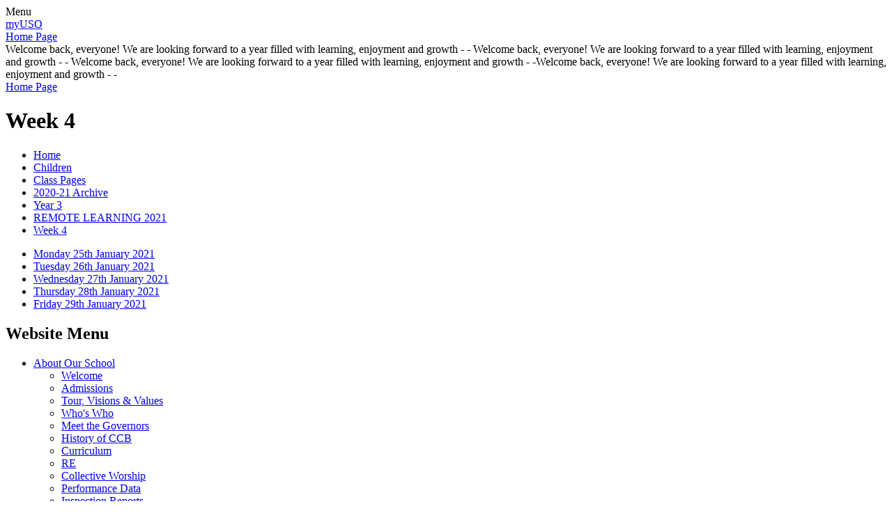

--- FILE ---
content_type: text/html; charset=utf-8
request_url: https://www.ccbprimary.co.uk/week-4-12/
body_size: 26512
content:

<!DOCTYPE html>

            <!--[if IE 6]><html class="lt-ie10 lt-ie9 lt-ie8 lt-ie7 ie6 ie responsive" lang="en"><![endif]-->
            <!--[if IE 7]><html class="lt-ie10 lt-ie9 lt-ie8 ie7 ie responsive" lang="en"><![endif]-->
            <!--[if IE 8]><html class="lt-ie10 lt-ie9 ie8 ie responsive" lang="en"><![endif]-->
            <!--[if IE 9]><html class="lt-ie10 ie9 ie responsive" lang="en"><![endif]-->
            <!--[if gt IE 9]><!--><html class="responsive" lang="en"><!--<![endif]-->
            
    <head>
        <meta charset="utf-8">
        <meta http-equiv="X-UA-Compatible" content="IE=edge,chrome=1">
        <meta name="viewport" content="width=device-width, initial-scale=1, user-scalable=no, minimal-ui">
        <meta name="keywords" content="Christ Church Bentinck CE Primary School">
        <meta name="description" content="Christ Church Bentinck CE Primary School">

        <title>Week 4 | Christ Church Bentinck CE Primary School</title>

        




  <link rel="stylesheet" href="https://primarysite-prod-sorted.s3.amazonaws.com/static/7.0.4/gen/presenter_prologue_css.7b7812f9.css" type="text/css">




<style type="text/css">
  .ps_primarysite-editor_panel-site-coloured-content {
    background-color: #fff!important;
  }
</style>


  <link rel="stylesheet" href="https://primarysite-prod-sorted.s3.amazonaws.com/static/7.0.4/gen/all-site-icon-choices.034951b5.css" type="text/css">



        
        <link rel="shortcut icon" href="https://primarysite-prod.s3.amazonaws.com/theme/ChristChurchBentinckCofEPrimarySchoolLondon/favicon.ico">
        <link rel="apple-touch-icon" href="https://primarysite-prod.s3.amazonaws.com/theme/ChristChurchBentinckCofEPrimarySchoolLondon/apple-touch-icon-precomposed.png">
        <link rel="apple-touch-icon-precomposed" href="https://primarysite-prod.s3.amazonaws.com/theme/ChristChurchBentinckCofEPrimarySchoolLondon/apple-touch-icon-precomposed.png">
        
        <meta name="application-name" content="Christ Church Bentinck CE Primary School">
        <meta name="msapplication-TileColor" content="#273d76">
        <meta name="msapplication-TileImage" content="https://primarysite-prod.s3.amazonaws.com/theme/ChristChurchBentinckCofEPrimarySchoolLondon/metro-icon.png">

        
        <link rel="stylesheet" type="text/css" href="https://primarysite-prod.s3.amazonaws.com/theme/ChristChurchBentinckCofEPrimarySchoolLondon/style-global.css">
        <link rel="stylesheet" type="text/css" media="(min-width: 981px)" href="https://primarysite-prod.s3.amazonaws.com/theme/ChristChurchBentinckCofEPrimarySchoolLondon/style.css">
        <link rel="stylesheet" type="text/css" media="(max-width: 980px)" href="https://primarysite-prod.s3.amazonaws.com/theme/ChristChurchBentinckCofEPrimarySchoolLondon/style-responsive.css">

      
				
        <link href='https://fonts.googleapis.com/css?family=Raleway:400,700' rel='stylesheet' type='text/css'>
      
        

        

<script>
  // This is the first instance of `window.psProps`, so if these values are removed, make sure
  // `window.psProps = {};` is still there because it's used in other places.
  window.psProps = {
    lazyLoadFallbackScript: 'https://primarysite-prod-sorted.s3.amazonaws.com/static/7.0.4/gen/lazy_load.1bfa9561.js',
    picturefillScript: 'https://primarysite-prod-sorted.s3.amazonaws.com/static/7.0.4/gen/picturefill.a26ebc92.js'
  };
</script>


  <script type="text/javascript" src="https://primarysite-prod-sorted.s3.amazonaws.com/static/7.0.4/gen/presenter_prologue_js.cfb79a3d.js"></script>


<script type="text/javascript">
  function ie() {
    for (var v = 3, el = document.createElement('b'), all = el.all || [];
      el.innerHTML = '<!--[if gt IE ' + (++v) + ']><i><![endif]-->', all[0]; );
    return v > 4 ? v : document.documentMode;
  }

  $(function() {
    switch (ie()) {
      case 10:
        ps.el.html.addClass('ie10');
      case 9:
      case 8:
        ps.el.body.prepend(
          '<div class="unsupported-browser">' +
            '<span class="warning-logo">&#xe00a; </span>' +
            'This website may not display correctly as you are using an old version of ' +
            'Internet Explorer. <a href="/primarysite/unsupported-browser/">More info</a>' +
          '</div>');
        break;
    }
  });
</script>

<script type="text/javascript">
  $(function() {
    ps.el.body
      .data('social_media_url', 'https://social.secure-primarysite.net/site/christchurchbentinckcofeprimaryschoollondon/')
      .data('social_media_api', 'https://social.secure-primarysite.net/api/site-connected/christchurchbentinckcofeprimaryschoollondon/')
      .data('STATIC_URL', 'https://primarysite-prod-sorted.s3.amazonaws.com/static/7.0.4/')
      .data('site_width', 880)
      .data('news_width', 692)
      .data('csrf_token', 'XUzVjTcgIOze7oPTcdxBsyvoWW6x0M96xM6c9GOsVovFoB1w9e4ESNzTQvEMkvSL')
      .data('disable_right_click', 'True')
      .data('normalize_css', 'https://primarysite-prod-sorted.s3.amazonaws.com/static/7.0.4/gen/normalize_css.7bf5a737.css')
      .data('ck_editor_counterbalances', 'https://primarysite-prod-sorted.s3.amazonaws.com/static/7.0.4/gen/ck_editor_counterbalances.2519b40e.css')
      .data('basic_site', false)
      // Seasonal Effects
      .data('include_seasonal_effects', '')
      .data('show_seasonal_effects_on_page', '')
      .data('seasonal_effect', '18')
      .data('can_enable_seasonal_effects', 'True')
      .data('seasonal_effect_active', 'False')
      .data('disablePicturesBlock', false)
      .data('hasNewCookiePopup', true);

    if (document.documentElement.dataset.userId) {
      window.updateCsrf();
    }
  });
</script>


<script>

function recaptchaCallback() {
    grecaptcha.ready(function() {
        var grecaptcha_execute = function(){
    grecaptcha.execute('6LcHwgAiAAAAAJ6ncdKlMyB1uNoe_CBvkfgBiJz1', {action: 'homepage'}).then(function(token) {
        document.querySelectorAll('input.django-recaptcha-hidden-field').forEach(function (value) {
            value.value = token;
        });
        return token;
    })
};
grecaptcha_execute()
setInterval(grecaptcha_execute, 120000);


    });
  };
</script>






    </head>

    <body>

        

        <div class="responsive-bar visible-small">
            <span class="navbar-toggle website-navbar-toggle visible-small" data-nav="website"></span>
            <span class="navigation-bar-title">Menu</span>
        </div>

        <div class="container">
            <div class="inner-container">

              	
       					 <a class="my-uso graphical-links" href="https://my.uso.im/ccbprimary" target="_blank">myUSO</a>
              
              	<header class="responsive-header">
                    
                    <a href="/" class="home-link" title="Home Page">Home Page</a>

                    
                </header>
              
              
              
              	
                <section class="scrolling-banner medium">
                    <span>Welcome back, everyone! We are looking forward to a year filled with learning, enjoyment and growth - - Welcome back, everyone! We are looking forward to a year filled with learning, enjoyment and growth - - Welcome back, everyone!  We are looking forward to a year filled with learning, enjoyment and growth - -Welcome back, everyone! We are looking forward to a year filled with learning, enjoyment and growth  - -</span>
                </section>
             
              
              	
                 <section class="home-slideshow responsive-slideshow">
                    

<script type="text/javascript">
  var slideshows = (slideshows || []).concat({"home-slideshow": {"autoplay": 4, "identifier": "home-slideshow", "images": [{"image": "https://primarysite-prod-sorted.s3.amazonaws.com/christchurchbentinckcofeprimaryschoollondon/UploadedImage/c257959145f940318c9cf84b82050d09_1x1.jpeg"}, {"image": "https://primarysite-prod-sorted.s3.amazonaws.com/christchurchbentinckcofeprimaryschoollondon/UploadedImage/b899f724-0d8e-4ede-abf0-ca3f920a8096_1x1.jpeg"}, {"image": "https://primarysite-prod-sorted.s3.amazonaws.com/christchurchbentinckcofeprimaryschoollondon/UploadedImage/b8cd3205-91ed-46ce-98ec-8d229bf4a87c_1x1.jpeg"}, {"image": "https://primarysite-prod-sorted.s3.amazonaws.com/christchurchbentinckcofeprimaryschoollondon/UploadedImage/bd9db292-f993-4b1a-8fe8-0a6b50d3b2ad_1x1.jpeg"}, {"image": "https://primarysite-prod-sorted.s3.amazonaws.com/christchurchbentinckcofeprimaryschoollondon/UploadedImage/319ff81a-d85f-41f9-a1e5-6081ae0f94a0_1x1.jpeg"}, {"image": "https://primarysite-prod-sorted.s3.amazonaws.com/christchurchbentinckcofeprimaryschoollondon/UploadedImage/cf10cc71-45c1-4c58-bfbf-a5b32097a0ab_1x1.jpeg"}, {"image": "https://primarysite-prod-sorted.s3.amazonaws.com/christchurchbentinckcofeprimaryschoollondon/UploadedImage/cc71d971-9885-49f5-9fbf-7660ed1cd405_1x1.jpeg"}, {"image": "https://primarysite-prod-sorted.s3.amazonaws.com/christchurchbentinckcofeprimaryschoollondon/UploadedImage/62535962-857a-4ae6-982e-8928bf2beb48_1x1.jpeg"}], "is_fullscreen": false, "show_on_mobile": true, "slideshow_description": ""}});
</script>


  
    <script async type="text/javascript" src="https://primarysite-prod-sorted.s3.amazonaws.com/static/7.0.4/gen/responsive_slideshow.23d621a3.js"></script>
  


                 </section>
                 <div class="home-slideshow-mask"></div>

								
              
                
                <!-- <section class="motto"></section> -->
                   
                <header class="main-header">
                    
                    <a href="/" class="home-link" title="Home Page">Home Page</a>

                    
                </header>

                <div class="content-container">
                    <h1 class="page-title">Week 4</h1>

                    <ul class="breadcrumbs small">
                        <li><a href="/">Home</a></li>

<li><a href="/topic/children">Children</a></li>

<li><a href="/class-pages/">Class Pages</a></li>

<li><a href="/2020-21-archive/">2020-21 Archive</a></li>

<li><a href="/year-3-5/">Year 3</a></li>

<li><a href="/remote-learning-2021-5/">REMOTE LEARNING 2021</a></li>

<li><a href="/week-4-12/">Week 4</a></li>


                    </ul>

                    
    <div class="one-col-layout">
<div class="column-one">
<div class="ps_content_type_subpage_link_block">
<style>
  

  
</style>

<div class="ps_element-icon-large-side">
  

  <ul>
    
      
        <li class="ps_icon-star">
          <span class="icon-image">
            
          </span>
          <a href="/monday-25th-january-2021/">Monday 25th January 2021</a>
        </li>
      
        <li class="ps_icon-star">
          <span class="icon-image">
            
          </span>
          <a href="/tuesday-26th-january-2021/">Tuesday 26th January 2021</a>
        </li>
      
        <li class="ps_icon-star">
          <span class="icon-image">
            
          </span>
          <a href="/wednesday-27th-january-2021/">Wednesday 27th January 2021</a>
        </li>
      
        <li class="ps_icon-star">
          <span class="icon-image">
            
          </span>
          <a href="/thursday-28th-january-2021/">Thursday 28th January 2021</a>
        </li>
      
        <li class="ps_icon-star">
          <span class="icon-image">
            
          </span>
          <a href="/friday-29th-january-2021/">Friday 29th January 2021</a>
        </li>
      
    
  </ul>
</div>
</div>
</div>
</div>


                </div>

                <nav class="main-nav mobile-nav small">
                    <span class="close-mobile-nav" data-nav="website"></span>
                    <h2 class="ps_mobile-header">Website Menu</h2>

                    <ul>
                        
    <li class="ps_nav-top-level  ps_submenu ps_topic_link ps_topic_slug_about-our-school "><a href="/topic/about-our-school" >About Our School</a><ul>
    <li class=" ps_page_link ps_page_slug_welcome "><a href="/welcome/" >Welcome</a></li>


    <li class=" ps_page_link ps_page_slug_admissions "><a href="/admissions/" >Admissions</a></li>


    <li class=" ps_page_link ps_page_slug_tour-visions-values "><a href="/tour-visions-values/" >Tour, Visions &amp; Values</a></li>


    <li class=" ps_page_link ps_page_slug_whos-who "><a href="/whos-who/" >Who&#x27;s Who</a></li>


    <li class=" ps_page_link ps_page_slug_meet-the-governors "><a href="/meet-the-governors/" >Meet the Governors</a></li>


    <li class=" ps_page_link ps_page_slug_history-of-ccb "><a href="/history-of-ccb/" >History of CCB</a></li>


    <li class=" ps_page_link ps_page_slug_curriculum "><a href="/curriculum/" >Curriculum</a></li>


    <li class=" ps_page_link ps_page_slug_re-87 "><a href="/re-87/" >RE</a></li>


    <li class=" ps_page_link ps_page_slug_collective-worship "><a href="/collective-worship/" >Collective Worship</a></li>


    <li class=" ps_page_link ps_page_slug_performance-data "><a href="/performance-data/" >Performance Data</a></li>


    <li class=" ps_page_link ps_page_slug_inspection-reports "><a href="/inspection-reports/" >Inspection Reports</a></li>


    <li class=" ps_page_link ps_page_slug_premium-funding "><a href="/premium-funding/" >Premium Funding</a></li>


    <li class=" ps_page_link ps_page_slug_policies "><a href="/policies/" >Policies</a></li>


    <li class=" ps_page_link ps_page_slug_safeguarding-1 "><a href="/safeguarding-1/" >Safeguarding</a></li>


    <li class=" ps_page_link ps_page_slug_send "><a href="/send/" >SEND</a></li>


    <li class=" ps_page_link ps_page_slug_data-protection "><a href="/data-protection/" >Data Protection</a></li>


    <li class=" ps_page_link ps_page_slug_financial-information "><a href="/financial-information/" >Financial Information</a></li>


    <li class=" ps_page_link ps_page_slug_contact-details "><a href="/contact-details/" >Contact Details</a></li>

</ul></li>


                      	<li class="quick-link-1"><a href="/contact-details/">Contact Details</a><li>
                        
    <li class="ps_nav-top-level  ps_submenu ps_topic_link ps_topic_slug_parents "><a href="/topic/parents" >Parents</a><ul>
    <li class=" ps_page_link ps_page_slug_newsletters "><a href="/stream/newsletters/full/1/-//" >Newsletters</a></li>


    <li class=" ps_page_link ps_page_slug_attendance "><a href="/attendance/" >Attendance</a></li>


    <li class=" ps_page_link ps_page_slug_calendar-term-dates "><a href="/calendar-term-dates/" >Calendar Term Dates</a></li>


    <li class=" ps_page_link ps_page_slug_calendar "><a href="/diary/grid/" >Calendar</a></li>


    <li class=" ps_page_link ps_page_slug_timings-of-the-school-day "><a href="/timings-of-the-school-day/" >Timings of the School Day </a></li>


    <li class=" ps_page_link ps_page_slug_ccb-school-uniform-pe-kit "><a href="/ccb-school-uniform-pe-kit/" >CCB School Uniform &amp; PE Kit</a></li>


    <li class=" ps_page_link ps_page_slug_secondary-transfer "><a href="/secondary-transfer/" >Secondary Transfer</a></li>


    <li class=" ps_page_link ps_page_slug_school-meals "><a href="/school-meals/" >School Meals</a></li>


    <li class=" ps_page_link ps_page_slug_breakfast-club-1 "><a href="/breakfast-club-1/" >Breakfast Club</a></li>


    <li class=" ps_page_link ps_page_slug_after-school-clubs "><a href="/after-school-clubs/" >After School Clubs</a></li>


    <li class=" ps_page_link ps_page_slug_behaviour-1 "><a href="/behaviour-1/" >Behaviour</a></li>


    <li class=" ps_page_link ps_page_slug_online-safety "><a href="/online-safety/" >Online Safety</a></li>


    <li class=" ps_page_link ps_page_slug_parents-group "><a href="/parents-group/" >Parents Group</a></li>


    <li class=" ps_page_link ps_page_slug_building-expansion "><a href="/building-expansion/" >Building Expansion</a></li>


    <li class=" ps_page_link ps_page_slug_coronavirus-covid-19-1 "><a href="/coronavirus-covid-19-1/" >Coronavirus Covid-19</a></li>


    <li class=" ps_page_link ps_page_slug_remote-learning-1 "><a href="/remote-learning-1/" >Remote Learning</a></li>

</ul></li>


                        
    <li class="ps_nav-top-level  ps_submenu ps_topic_link ps_topic_slug_children "><a href="/topic/children" >Children</a><ul>
    <li class=" ps_page_link ps_page_slug_class-pages "><a href="/class-pages/" >Class Pages</a></li>


    <li class=" ps_page_link ps_page_slug_school-council "><a href="/school-council/" >School Council</a></li>


    <li class=" ps_page_link ps_page_slug_eco-club "><a href="/eco-club/" >Eco-Club</a></li>


    <li class=" ps_page_link ps_page_slug_school-events "><a href="/school-events/" >School Events</a></li>

</ul></li>


                        
    <li class="ps_nav-top-level  ps_submenu ps_topic_link ps_topic_slug_community "><a href="/topic/community" >Community</a><ul>
    <li class=" ps_page_link ps_page_slug_st-pauls-church "><a href="/st-pauls-church/" >St Paul&#x27;s Church</a></li>


    <li class=" ps_page_link ps_page_slug_we-love-to-read "><a href="/we-love-to-read/" >We Love To Read</a></li>


    <li class=" ps_page_link ps_page_slug_mental-health-wellbeing "><a href="/mental-health-wellbeing/" >Mental Health &amp; Wellbeing</a></li>


    <li class=" ps_page_link ps_page_slug_keeping-healthy "><a href="/keeping-healthy/" >Keeping Healthy</a></li>


    <li class=" ps_page_link ps_page_slug_school-travel-plan "><a href="/school-travel-plan/" >School Travel Plan</a></li>


    <li class=" ps_page_link ps_page_slug_fundraising "><a href="/fundraising/" >Fundraising</a></li>


    <li class=" ps_page_link ps_page_slug_charity-work "><a href="/charity-work/" >Charity Work</a></li>


    <li class=" ps_page_link ps_page_slug_useful-links "><a href="/useful-links/" >Useful Links</a></li>


    <li class=" ps_page_link ps_page_slug_staff-vacancies "><a href="/staff-vacancies/" >Staff Vacancies</a></li>

</ul></li>



                        
            <li class="main-nav-download-app">


  <a class="ps-download-app js-show-download" href="" target="_blank" rel="nofollow">Download Our App</a>

</li>

            <li class="login-responsive visible-small">
                        
                            
  <a href="https://christchurchbentinckcofeprimaryschoollondon.secure-primarysite.net/accounts/login/primarysite/?next=/week-4-12/" rel="nofollow">Log in</a>


                        
                        </li>
                    </ul>
                </nav>


                <footer class="main-footer small">
                    
                    <div class="footer-links small">
                        <ul class="footer-left">
                          <li><a href="/special/sitemap/">Sitemap</a></li>
                          <li><a href="/special/cookie-information/">Cookie Information</a></li>
                          <li><a href="/special/policy/">Website Policy</a></li>
                          <li class="login-link small">
  <a href="https://christchurchbentinckcofeprimaryschoollondon.secure-primarysite.net/accounts/login/primarysite/?next=/week-4-12/" rel="nofollow">Log in</a>

</li>
                        </ul>

                        <ul class="text-right">
                            <li class="copyright">All website content copyright <span>&copy; Christ Church Bentinck CE Primary School</span></li>
                            <li><a href="https://primarysite.net">Website design by PrimarySite</a></li>
                        </ul>
                    </div>
                </footer>

                
                


  



  <div class="google-translate-widget " id="google_translate_element" data-cookie="google-translate">
    <textarea data-template="cookie" hidden>
      

      <script>
        function googleTranslateElementInit() {
          new google.translate.TranslateElement({
            layout: google.translate.TranslateElement.InlineLayout.SIMPLE,
            pageLanguage: 'en'
          }, 'google_translate_element');
        }
      </script>

      <script src="https://translate.google.com/translate_a/element.js?cb=googleTranslateElementInit"></script>
      <script src="https://primarysite-prod-sorted.s3.amazonaws.com/static/7.0.4/gen/google_translate.3323e9a6.js"></script>
    </textarea>
  </div>



            </div>

        </div>

        
        <div class="scroll-top">&#xe000;<span>Top</span></div>

        
        



<script>
  (function() {
    const htmlElement = document.documentElement;

    htmlElement.dataset.gitRevision = '7.0.4';
    htmlElement.dataset.sentryPublicDsn = '';
    htmlElement.dataset.userId = '';
  })();
</script>


  <script type="text/javascript" src="https://primarysite-prod-sorted.s3.amazonaws.com/static/7.0.4/gen/raven_js.8e8cd4fb.js"></script>






  <div class="cookie-settings">
    <div class="cookie-settings-popup">
      <h1 class="cookie-settings-popup-heading">Cookies</h1>

      <p>Unfortunately not the ones with chocolate chips.</p>
      <p>Our cookies ensure you get the best experience on our website.</p>
      <p>Please make your choice!</p>

      <span class="cookie-settings-popup-buttons">
        <button class="cookie-settings-popup-buttons-reject" aria-label="Reject all cookies" type="button" tabindex="1">
          Reject all
        </button>
        <button class="cookie-settings-popup-buttons-accept" aria-label="Accept all cookies" type="button" tabindex="2">
          Accept all
        </button>
        <button class="cookie-settings-popup-buttons-custom" aria-label="Customise cookie settings" type="button" tabindex="3">
          Customise cookie settings
        </button>
      </span>
    </div>

    <div class="cookie-settings-options-popup">
      <div class="cookie-settings-options-popup-content">
        <h1 class="cookie-settings-options-popup-heading" tabindex="-1">Cookies</h1>
        <p>
          Some cookies are necessary in order to make this website function correctly. These are set
          by default and whilst you can block or delete them by changing your browser settings, some
          functionality such as being able to log in to the website will not work if you do this.
          The necessary cookies set on this website are as follows:
        </p>

        <h2 class="cookie-settings-options-popup-sub-heading">Website CMS</h2>
        <p class="cookie-settings-options-popup-text">
          A 'sessionid' token is required for logging in to the website and a 'crfstoken' token is
          used to prevent cross site request forgery.<br>
          An 'alertDismissed' token is used to prevent certain alerts from re-appearing if they have
          been dismissed.<br>
          An 'awsUploads' object is used to facilitate file uploads.
        </p>

        <h2 class="cookie-settings-options-popup-sub-heading">Matomo</h2>
        <p class="cookie-settings-options-popup-text">
          We use
          <a href="https://matomo.org/faq/general/faq_146/" target="_blank" rel="noopener noreferrer">Matomo cookies</a>
          to improve the website performance by capturing information such as browser and device
          types. The data from this cookie is anonymised.
        </p>

        <h2 class="cookie-settings-options-popup-sub-heading">reCaptcha</h2>
        <p class="cookie-settings-options-popup-text">
          Cookies are used to help distinguish between humans and bots on contact forms on this
          website.
        </p>

        <h2 class="cookie-settings-options-popup-sub-heading">Cookie notice</h2>
        <p class="cookie-settings-options-popup-text">
          A cookie is used to store your cookie preferences for this website.
        </p>

        Cookies that are not necessary to make the website work, but which enable additional
        functionality, can also be set. By default these cookies are disabled, but you can choose to
        enable them below:
      </div>

      <div class="cookie-settings-options-popup-buttons">
        <button class="cookie-settings-options-popup-buttons-reject" aria-label="Reject all cookies" type="button">
          Reject all
        </button>
        <button class="cookie-settings-options-popup-buttons-accept" aria-label="Accept all cookies" type="button">
          Accept all
        </button>
        <button class="cookie-settings-options-popup-buttons-save" aria-label="Save cookie settings" type="button">
          Save
        </button>
      </div>
    </div>
  </div>

  
    <script type="text/javascript" src="https://primarysite-prod-sorted.s3.amazonaws.com/static/7.0.4/gen/cookies_js.aedb4301.js"></script>
  






  <script class="common-scripts-script" src="https://primarysite-prod-sorted.s3.amazonaws.com/static/7.0.4/gen/common_scripts.4317a259.js"></script>




<script>
    if (document.querySelectorAll('input.django-recaptcha-hidden-field').length > 0) {
        var s = document.createElement('script');
        s.setAttribute('src','https://www.google.com/recaptcha/api.js?render=6LcHwgAiAAAAAJ6ncdKlMyB1uNoe_CBvkfgBiJz1');
        s.onload=recaptchaCallback;
        document.body.appendChild(s);
    }
</script>


        <script type="text/javascript" src="https://primarysite-prod.s3.amazonaws.com/theme/ChristChurchBentinckCofEPrimarySchoolLondon/app.js"></script>
        

        <script type="text/javascript">
  var _paq = _paq || [];

  (function() {
    var u = 'https://piwik.secure-primarysite.net/';

    _paq.push(['setTrackerUrl', u + 'piwik.php']);

    var psHostnameRegex = new RegExp('^([A-Za-z0-9-]{1,63}\\.)+secure-primarysite.net', 'i');

    if (psHostnameRegex.test(window.location.hostname)) {
      // If you're on the subdomain use the common subdomain tracker.
      _paq.push(['setSiteId', 1]);
      _paq.push(['setCookieDomain', '*.secure-primarysite.net']);
      _paq.push(['setDomains', '*.secure-primarysite.net']);
    } else {
      // If you're not on the subdomain use the site specific tracker.
      _paq.push(['setSiteId', 3260]);
    }

    _paq.push(['trackPageView']);
    _paq.push(['enableLinkTracking']);

    var d = document,
        g = d.createElement('script'),
        s = d.getElementsByTagName('script')[0];

    g.type = 'text/javascript';
    g.defer = true;
    g.async = true;
    g.src = u + 'piwik.js';
    s.parentNode.insertBefore(g, s);
  })();
</script>

    </body>
</html>
